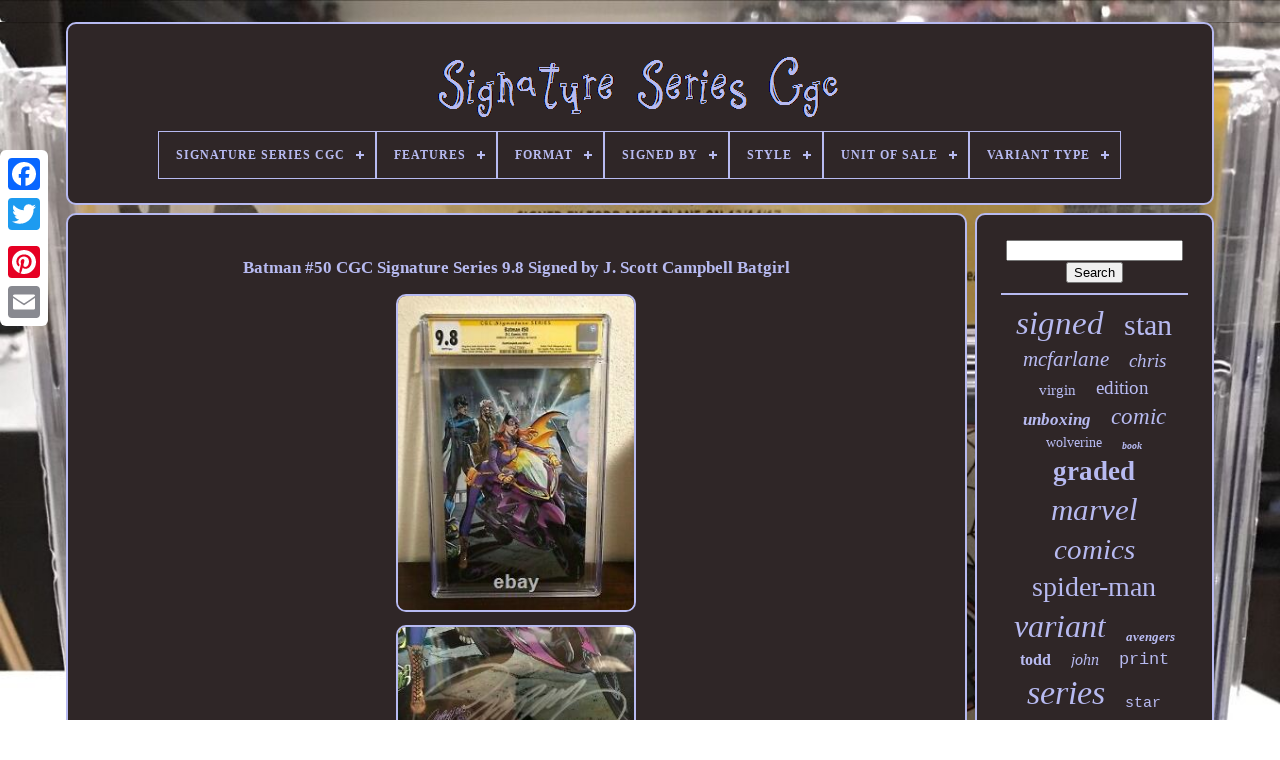

--- FILE ---
content_type: text/html
request_url: https://signatureseriescgc.com/en/batman-50-cgc-signature-series-9-8-signed-by-j-scott-campbell-batgirl.htm
body_size: 4919
content:

<!doctype html> 	
	 <html>
	

 



<head>

	
	  <title>
Batman #50 Cgc Signature Series 9.8 Signed By J. Scott Campbell Batgirl	 </title> 	

			 <link  rel='icon' href='https://signatureseriescgc.com/favicon.png'  type='image/png'>	 
	


   
<meta http-equiv='content-type' content='text/html; charset=UTF-8'>
	 

 
		
 
 <meta name='viewport' content='width=device-width, initial-scale=1'>	  
	
	<link  href='https://signatureseriescgc.com/porelicef.css'  type='text/css' rel='stylesheet'>  
	
	 <link href='https://signatureseriescgc.com/vylupeholi.css' type='text/css'  rel='stylesheet'>		  

	
 
	<script   type='text/javascript' src='https://code.jquery.com/jquery-latest.min.js'> 


</script> 

	
  

	  <script src='https://signatureseriescgc.com/cegofes.js'	type='text/javascript'>
</script>
 	
	
 <script type='text/javascript'  src='https://signatureseriescgc.com/zadupugyz.js'>
  </script>

		
  <script async type='text/javascript' src='https://signatureseriescgc.com/mapuzocus.js'>
   
</script>
  	
		 
<script   type='text/javascript'   src='https://signatureseriescgc.com/pywuz.js'	async>	
</script> 	 	
	
	 
	<script type='text/javascript'>
var a2a_config = a2a_config || {};a2a_config.no_3p = 1; 
  	</script> 	


	
	 
	
<!--******************************************************************************************************************************************************************************************-->
<script type='text/javascript'>
 

 	 
	window.onload = function ()
	{
		mitif('gimu', 'Search', 'https://signatureseriescgc.com/en/search.php');
		qycelosum("liqupyp.php","tjatz", "Batman #50 Cgc Signature Series 9.8 Signed By J. Scott Campbell Batgirl");
		
		
	}
	  
</script> 
  </head> 
  	
	

<!--******************************************************************************************************************************************************************************************-->
<body data-id='224128054480'>
	



	 		


<div style='left:0px; top:150px;'  class='a2a_kit a2a_kit_size_32 a2a_floating_style a2a_vertical_style'>
		     
<a class='a2a_button_facebook'>  	 </a>  
	
		
		<a class='a2a_button_twitter'> </a>

		 	 	<a class='a2a_button_google_plus'>  </a>	 	 	
		  <a   class='a2a_button_pinterest'>


	</a>
 
		 	<a class='a2a_button_email'>		</a>
	</div>

 

		  <div id='buka'>  	 
		 <div  id='fovevuz'>		 	   
			

	 	
 <a   href='https://signatureseriescgc.com/en/'>   <img src='https://signatureseriescgc.com/en/signature-series-cgc.gif'   alt='Signature Series Cgc'>
	  
 </a>	  

  

			
<div id='jukunyror' class='align-center'>
<ul>
<li class='has-sub'><a href='https://signatureseriescgc.com/en/'><span>Signature Series Cgc</span></a>
<ul>
	<li><a href='https://signatureseriescgc.com/en/all-items-signature-series-cgc.htm'><span>All items</span></a></li>
	<li><a href='https://signatureseriescgc.com/en/newest-items-signature-series-cgc.htm'><span>Newest items</span></a></li>
	<li><a href='https://signatureseriescgc.com/en/most-popular-items-signature-series-cgc.htm'><span>Most popular items</span></a></li>
	<li><a href='https://signatureseriescgc.com/en/newest-videos-signature-series-cgc.htm'><span>Newest videos</span></a></li>
</ul>
</li>

<li class='has-sub'><a href='https://signatureseriescgc.com/en/features/'><span>Features</span></a>
<ul>
	<li><a href='https://signatureseriescgc.com/en/features/1st-edition.htm'><span>1st Edition (98)</span></a></li>
	<li><a href='https://signatureseriescgc.com/en/features/autographed.htm'><span>Autographed (4)</span></a></li>
	<li><a href='https://signatureseriescgc.com/en/features/cgc-certified.htm'><span>Cgc Certified (3)</span></a></li>
	<li><a href='https://signatureseriescgc.com/en/features/collector-s-edition.htm'><span>Collector's Edition (65)</span></a></li>
	<li><a href='https://signatureseriescgc.com/en/features/commercial-comic.htm'><span>Commercial Comic (19)</span></a></li>
	<li><a href='https://signatureseriescgc.com/en/features/direct.htm'><span>Direct (7)</span></a></li>
	<li><a href='https://signatureseriescgc.com/en/features/first-print.htm'><span>First Print (4)</span></a></li>
	<li><a href='https://signatureseriescgc.com/en/features/first-printing.htm'><span>First Printing (82)</span></a></li>
	<li><a href='https://signatureseriescgc.com/en/features/graded.htm'><span>Graded (3)</span></a></li>
	<li><a href='https://signatureseriescgc.com/en/features/key-issue.htm'><span>Key Issue (39)</span></a></li>
	<li><a href='https://signatureseriescgc.com/en/features/limited-edition.htm'><span>Limited Edition (15)</span></a></li>
	<li><a href='https://signatureseriescgc.com/en/features/newsstand-edition.htm'><span>Newsstand Edition (3)</span></a></li>
	<li><a href='https://signatureseriescgc.com/en/features/numbered.htm'><span>Numbered (6)</span></a></li>
	<li><a href='https://signatureseriescgc.com/en/features/reprint.htm'><span>Reprint (3)</span></a></li>
	<li><a href='https://signatureseriescgc.com/en/features/second-printing.htm'><span>Second Printing (11)</span></a></li>
	<li><a href='https://signatureseriescgc.com/en/features/set.htm'><span>Set (13)</span></a></li>
	<li><a href='https://signatureseriescgc.com/en/features/signature-series.htm'><span>Signature Series (13)</span></a></li>
	<li><a href='https://signatureseriescgc.com/en/features/signed.htm'><span>Signed (9)</span></a></li>
	<li><a href='https://signatureseriescgc.com/en/features/special-edition.htm'><span>Special Edition (6)</span></a></li>
	<li><a href='https://signatureseriescgc.com/en/features/variant-cover.htm'><span>Variant Cover (267)</span></a></li>
	<li><a href='https://signatureseriescgc.com/en/newest-items-signature-series-cgc.htm'>Other (2403)</a></li>
</ul>
</li>

<li class='has-sub'><a href='https://signatureseriescgc.com/en/format/'><span>Format</span></a>
<ul>
	<li><a href='https://signatureseriescgc.com/en/format/annual.htm'><span>Annual (9)</span></a></li>
	<li><a href='https://signatureseriescgc.com/en/format/mixed-lot.htm'><span>Mixed Lot (8)</span></a></li>
	<li><a href='https://signatureseriescgc.com/en/format/omnibus.htm'><span>Omnibus (2)</span></a></li>
	<li><a href='https://signatureseriescgc.com/en/format/single-issue.htm'><span>Single Issue (1399)</span></a></li>
	<li><a href='https://signatureseriescgc.com/en/format/softcover.htm'><span>Softcover (68)</span></a></li>
	<li><a href='https://signatureseriescgc.com/en/format/trade-paperback.htm'><span>Trade Paperback (5)</span></a></li>
	<li><a href='https://signatureseriescgc.com/en/newest-items-signature-series-cgc.htm'>Other (1582)</a></li>
</ul>
</li>

<li class='has-sub'><a href='https://signatureseriescgc.com/en/signed-by/'><span>Signed By</span></a>
<ul>
	<li><a href='https://signatureseriescgc.com/en/signed-by/alex-ross.htm'><span>Alex Ross (20)</span></a></li>
	<li><a href='https://signatureseriescgc.com/en/signed-by/chris-claremont.htm'><span>Chris Claremont (24)</span></a></li>
	<li><a href='https://signatureseriescgc.com/en/signed-by/clayton-crain.htm'><span>Clayton Crain (33)</span></a></li>
	<li><a href='https://signatureseriescgc.com/en/signed-by/donny-cates.htm'><span>Donny Cates (31)</span></a></li>
	<li><a href='https://signatureseriescgc.com/en/signed-by/elizabeth-olsen.htm'><span>Elizabeth Olsen (20)</span></a></li>
	<li><a href='https://signatureseriescgc.com/en/signed-by/frank-miller.htm'><span>Frank Miller (31)</span></a></li>
	<li><a href='https://signatureseriescgc.com/en/signed-by/j-scott-campbell.htm'><span>J Scott Campbell (23)</span></a></li>
	<li><a href='https://signatureseriescgc.com/en/signed-by/j-scott-campbell.htm'><span>J. Scott Campbell (18)</span></a></li>
	<li><a href='https://signatureseriescgc.com/en/signed-by/jim-lee.htm'><span>Jim Lee (32)</span></a></li>
	<li><a href='https://signatureseriescgc.com/en/signed-by/kevin-eastman.htm'><span>Kevin Eastman (14)</span></a></li>
	<li><a href='https://signatureseriescgc.com/en/signed-by/mark-bagley.htm'><span>Mark Bagley (21)</span></a></li>
	<li><a href='https://signatureseriescgc.com/en/signed-by/mico-suayan.htm'><span>Mico Suayan (14)</span></a></li>
	<li><a href='https://signatureseriescgc.com/en/signed-by/paul-bettany.htm'><span>Paul Bettany (15)</span></a></li>
	<li><a href='https://signatureseriescgc.com/en/signed-by/peach-momoko.htm'><span>Peach Momoko (16)</span></a></li>
	<li><a href='https://signatureseriescgc.com/en/signed-by/roy-thomas.htm'><span>Roy Thomas (15)</span></a></li>
	<li><a href='https://signatureseriescgc.com/en/signed-by/ryan-ottley.htm'><span>Ryan Ottley (14)</span></a></li>
	<li><a href='https://signatureseriescgc.com/en/signed-by/skottie-young.htm'><span>Skottie Young (22)</span></a></li>
	<li><a href='https://signatureseriescgc.com/en/signed-by/stan-lee.htm'><span>Stan Lee (129)</span></a></li>
	<li><a href='https://signatureseriescgc.com/en/signed-by/todd-mcfarlane.htm'><span>Todd Mcfarlane (54)</span></a></li>
	<li><a href='https://signatureseriescgc.com/en/signed-by/tyler-kirkham.htm'><span>Tyler Kirkham (19)</span></a></li>
	<li><a href='https://signatureseriescgc.com/en/newest-items-signature-series-cgc.htm'>Other (2508)</a></li>
</ul>
</li>

<li class='has-sub'><a href='https://signatureseriescgc.com/en/style/'><span>Style</span></a>
<ul>
	<li><a href='https://signatureseriescgc.com/en/style/black-white.htm'><span>Black & White (15)</span></a></li>
	<li><a href='https://signatureseriescgc.com/en/style/color.htm'><span>Color (890)</span></a></li>
	<li><a href='https://signatureseriescgc.com/en/style/colour.htm'><span>Colour (25)</span></a></li>
	<li><a href='https://signatureseriescgc.com/en/style/partial-color.htm'><span>Partial Color (10)</span></a></li>
	<li><a href='https://signatureseriescgc.com/en/newest-items-signature-series-cgc.htm'>Other (2133)</a></li>
</ul>
</li>

<li class='has-sub'><a href='https://signatureseriescgc.com/en/unit-of-sale/'><span>Unit Of Sale</span></a>
<ul>
	<li><a href='https://signatureseriescgc.com/en/unit-of-sale/comic-book-lot.htm'><span>Comic Book Lot (11)</span></a></li>
	<li><a href='https://signatureseriescgc.com/en/unit-of-sale/not-specified.htm'><span>Not Specified (12)</span></a></li>
	<li><a href='https://signatureseriescgc.com/en/unit-of-sale/single-unit.htm'><span>Single Unit (924)</span></a></li>
	<li><a href='https://signatureseriescgc.com/en/unit-of-sale/unit-of-2.htm'><span>Unit Of 2 (3)</span></a></li>
	<li><a href='https://signatureseriescgc.com/en/newest-items-signature-series-cgc.htm'>Other (2123)</a></li>
</ul>
</li>

<li class='has-sub'><a href='https://signatureseriescgc.com/en/variant-type/'><span>Variant Type</span></a>
<ul>
	<li><a href='https://signatureseriescgc.com/en/variant-type/blank-cover-variant.htm'><span>Blank Cover Variant (11)</span></a></li>
	<li><a href='https://signatureseriescgc.com/en/variant-type/cover-variant-a.htm'><span>Cover Variant - A (15)</span></a></li>
	<li><a href='https://signatureseriescgc.com/en/variant-type/cover-variant-b.htm'><span>Cover Variant - B (15)</span></a></li>
	<li><a href='https://signatureseriescgc.com/en/variant-type/cover-variant-c.htm'><span>Cover Variant - C (6)</span></a></li>
	<li><a href='https://signatureseriescgc.com/en/variant-type/cover-variant-d.htm'><span>Cover Variant - D (6)</span></a></li>
	<li><a href='https://signatureseriescgc.com/en/variant-type/cover-variant-e.htm'><span>Cover Variant - E (3)</span></a></li>
	<li><a href='https://signatureseriescgc.com/en/variant-type/edition-a.htm'><span>Edition A (2)</span></a></li>
	<li><a href='https://signatureseriescgc.com/en/variant-type/edition-c.htm'><span>Edition C (2)</span></a></li>
	<li><a href='https://signatureseriescgc.com/en/variant-type/embossed-cover.htm'><span>Embossed Cover (2)</span></a></li>
	<li><a href='https://signatureseriescgc.com/en/variant-type/gold-edition.htm'><span>Gold Edition (4)</span></a></li>
	<li><a href='https://signatureseriescgc.com/en/variant-type/incentive-variant.htm'><span>Incentive Variant (7)</span></a></li>
	<li><a href='https://signatureseriescgc.com/en/variant-type/newsstand.htm'><span>Newsstand (3)</span></a></li>
	<li><a href='https://signatureseriescgc.com/en/variant-type/newsstand-variant.htm'><span>Newsstand Variant (7)</span></a></li>
	<li><a href='https://signatureseriescgc.com/en/variant-type/ryan-stegman-cover.htm'><span>Ryan Stegman Cover (2)</span></a></li>
	<li><a href='https://signatureseriescgc.com/en/variant-type/sketch.htm'><span>Sketch (2)</span></a></li>
	<li><a href='https://signatureseriescgc.com/en/variant-type/sprouse-variant.htm'><span>Sprouse Variant (2)</span></a></li>
	<li><a href='https://signatureseriescgc.com/en/variant-type/store-variant.htm'><span>Store Variant (12)</span></a></li>
	<li><a href='https://signatureseriescgc.com/en/variant-type/toy-variant.htm'><span>Toy Variant (4)</span></a></li>
	<li><a href='https://signatureseriescgc.com/en/variant-type/variant-edition.htm'><span>Variant Edition (2)</span></a></li>
	<li><a href='https://signatureseriescgc.com/en/variant-type/virgin-variant.htm'><span>Virgin Variant (78)</span></a></li>
	<li><a href='https://signatureseriescgc.com/en/newest-items-signature-series-cgc.htm'>Other (2888)</a></li>
</ul>
</li>

</ul>
</div>

			  	
</div>  	

		 
 <div   id='sudafule'> 
			


	 <div id='nudi'>
  
				<div id='duryna'>   
 		</div>			



				<h1 class="[base64]">Batman #50 CGC Signature Series 9.8 Signed by J. Scott Campbell Batgirl</h1>	

<br/>	  <img class="kj7k9" src="https://signatureseriescgc.com/en/pictures/Batman-50-CGC-Signature-Series-9-8-Signed-by-J-Scott-Campbell-Batgirl-01-ctuf.jpg" title="Batman #50 CGC Signature Series 9.8 Signed by J. Scott Campbell Batgirl" alt="Batman #50 CGC Signature Series 9.8 Signed by J. Scott Campbell Batgirl"/> <br/>  

	 <img class="kj7k9" src="https://signatureseriescgc.com/en/pictures/Batman-50-CGC-Signature-Series-9-8-Signed-by-J-Scott-Campbell-Batgirl-02-pa.jpg" title="Batman #50 CGC Signature Series 9.8 Signed by J. Scott Campbell Batgirl" alt="Batman #50 CGC Signature Series 9.8 Signed by J. Scott Campbell Batgirl"/> 	  <br/>
 		<img class="kj7k9" src="https://signatureseriescgc.com/en/pictures/Batman-50-CGC-Signature-Series-9-8-Signed-by-J-Scott-Campbell-Batgirl-03-uqjq.jpg" title="Batman #50 CGC Signature Series 9.8 Signed by J. Scott Campbell Batgirl" alt="Batman #50 CGC Signature Series 9.8 Signed by J. Scott Campbell Batgirl"/>		<br/>
 
   
  <br/> 	  	<img class="kj7k9" src="https://signatureseriescgc.com/en/rawe.gif" title="Batman #50 CGC Signature Series 9.8 Signed by J. Scott Campbell Batgirl" alt="Batman #50 CGC Signature Series 9.8 Signed by J. Scott Campbell Batgirl"/>     <img class="kj7k9" src="https://signatureseriescgc.com/en/gajatod.gif" title="Batman #50 CGC Signature Series 9.8 Signed by J. Scott Campbell Batgirl" alt="Batman #50 CGC Signature Series 9.8 Signed by J. Scott Campbell Batgirl"/>  	 <br/>
Batman #50 CGC Signature Series 9.8 Signed by J. This is an exclusive J. Scott Campbell and Peter Steigerwald variant cover edition. The item "Batman #50 CGC Signature Series 9.8 Signed by J.		

 <p>
 Scott Campbell Batgirl" is in sale since Saturday, August 22, 2020. This item is in the category "Collectibles\Comic Books & Memorabilia\Comics\Comics & Graphic Novels". 	</p> 

detrs" and is located in San Juan. This item can be shipped to United States.
<ol>
<li>Modified Item: Yes</li>
<li>Country/Region of Manufacture: United States</li>
<li>Certification Number: 1954222008</li>
<li>Issue Number: 50</li>
<li>Certification: CGC</li>
<li>Main Character: Batman</li>
<li>Series: CGC Signature Series</li>
<li>Grade: 9.8 NM/MT</li>
<li>Year: 2018</li>
<li>Publication Date: 2018</li>
<li>Modification Description: J. Scott Campbell</li>
<li>Signed: Yes</li>
<li>Publisher: DC</li>
<li>Tradition: US Comics</li>
<li>Era: Modern Age (1985-Now)</li>
</ol>
 <br/>	
	<img class="kj7k9" src="https://signatureseriescgc.com/en/rawe.gif" title="Batman #50 CGC Signature Series 9.8 Signed by J. Scott Campbell Batgirl" alt="Batman #50 CGC Signature Series 9.8 Signed by J. Scott Campbell Batgirl"/>     <img class="kj7k9" src="https://signatureseriescgc.com/en/gajatod.gif" title="Batman #50 CGC Signature Series 9.8 Signed by J. Scott Campbell Batgirl" alt="Batman #50 CGC Signature Series 9.8 Signed by J. Scott Campbell Batgirl"/>		 
<br/> 
				
				

<script type='text/javascript'>		
					vasuhaguvy();
				
	
		 </script> 


			
							<div   class='a2a_kit a2a_kit_size_32 a2a_default_style'   style='margin:10px auto;width:200px;'>
 

 
					 


<a	class='a2a_button_facebook'>	


</a>  

					 

 <a   class='a2a_button_twitter'>

  </a> 
					
<a class='a2a_button_google_plus'>	 
</a>    

					<a  class='a2a_button_pinterest'>  	
 </a>
 	
					 

<a  class='a2a_button_email'>

</a> 


				 </div>
 
	
					
				
			 </div>  	 
 
				

<div	id='wylusur'>
   
				
				  <div   id='gimu'>	 
					  <hr> 		
 
						 </div>    

				  <div  id='xopysoqan'> 	</div>
	 
 
				
				 <div   id='raquqa'> 

					<a style="font-family:Aapex;font-size:33px;font-weight:normal;font-style:oblique;text-decoration:none" href="https://signatureseriescgc.com/en/fib/signed.htm">signed</a><a style="font-family:Algerian;font-size:30px;font-weight:normal;font-style:normal;text-decoration:none" href="https://signatureseriescgc.com/en/fib/stan.htm">stan</a><a style="font-family:Playbill;font-size:21px;font-weight:lighter;font-style:italic;text-decoration:none" href="https://signatureseriescgc.com/en/fib/mcfarlane.htm">mcfarlane</a><a style="font-family:Carleton ;font-size:19px;font-weight:normal;font-style:italic;text-decoration:none" href="https://signatureseriescgc.com/en/fib/chris.htm">chris</a><a style="font-family:OzHandicraft BT;font-size:15px;font-weight:lighter;font-style:normal;text-decoration:none" href="https://signatureseriescgc.com/en/fib/virgin.htm">virgin</a><a style="font-family:Verdana;font-size:19px;font-weight:normal;font-style:normal;text-decoration:none" href="https://signatureseriescgc.com/en/fib/edition.htm">edition</a><a style="font-family:Arial Narrow;font-size:17px;font-weight:bolder;font-style:oblique;text-decoration:none" href="https://signatureseriescgc.com/en/fib/unboxing.htm">unboxing</a><a style="font-family:Motor;font-size:23px;font-weight:normal;font-style:oblique;text-decoration:none" href="https://signatureseriescgc.com/en/fib/comic.htm">comic</a><a style="font-family:Ner Berolina MT;font-size:14px;font-weight:lighter;font-style:normal;text-decoration:none" href="https://signatureseriescgc.com/en/fib/wolverine.htm">wolverine</a><a style="font-family:Donata;font-size:10px;font-weight:bolder;font-style:italic;text-decoration:none" href="https://signatureseriescgc.com/en/fib/book.htm">book</a><a style="font-family:Monotype.com;font-size:27px;font-weight:bolder;font-style:normal;text-decoration:none" href="https://signatureseriescgc.com/en/fib/graded.htm">graded</a><a style="font-family:Colonna MT;font-size:31px;font-weight:normal;font-style:italic;text-decoration:none" href="https://signatureseriescgc.com/en/fib/marvel.htm">marvel</a><a style="font-family:GV Terminal;font-size:29px;font-weight:lighter;font-style:oblique;text-decoration:none" href="https://signatureseriescgc.com/en/fib/comics.htm">comics</a><a style="font-family:Bookman Old Style;font-size:28px;font-weight:normal;font-style:normal;text-decoration:none" href="https://signatureseriescgc.com/en/fib/spider-man.htm">spider-man</a><a style="font-family:Haettenschweiler;font-size:32px;font-weight:normal;font-style:oblique;text-decoration:none" href="https://signatureseriescgc.com/en/fib/variant.htm">variant</a><a style="font-family:Trebuchet MS;font-size:13px;font-weight:bolder;font-style:oblique;text-decoration:none" href="https://signatureseriescgc.com/en/fib/avengers.htm">avengers</a><a style="font-family:CG Times;font-size:16px;font-weight:bolder;font-style:normal;text-decoration:none" href="https://signatureseriescgc.com/en/fib/todd.htm">todd</a><a style="font-family:MS LineDraw;font-size:16px;font-weight:lighter;font-style:oblique;text-decoration:none" href="https://signatureseriescgc.com/en/fib/john.htm">john</a><a style="font-family:Courier;font-size:17px;font-weight:lighter;font-style:normal;text-decoration:none" href="https://signatureseriescgc.com/en/fib/print.htm">print</a><a style="font-family:Modern;font-size:34px;font-weight:lighter;font-style:italic;text-decoration:none" href="https://signatureseriescgc.com/en/fib/series.htm">series</a><a style="font-family:Courier New;font-size:15px;font-weight:lighter;font-style:normal;text-decoration:none" href="https://signatureseriescgc.com/en/fib/star.htm">star</a><a style="font-family:Desdemona;font-size:11px;font-weight:normal;font-style:oblique;text-decoration:none" href="https://signatureseriescgc.com/en/fib/wars.htm">wars</a><a style="font-family:Swiss721 BlkEx BT;font-size:11px;font-weight:bold;font-style:normal;text-decoration:none" href="https://signatureseriescgc.com/en/fib/black.htm">black</a><a style="font-family:Times New Roman;font-size:18px;font-weight:normal;font-style:italic;text-decoration:none" href="https://signatureseriescgc.com/en/fib/venom.htm">venom</a><a style="font-family:Humanst521 Cn BT;font-size:26px;font-weight:normal;font-style:oblique;text-decoration:none" href="https://signatureseriescgc.com/en/fib/cover.htm">cover</a><a style="font-family:Footlight MT Light;font-size:12px;font-weight:bolder;font-style:italic;text-decoration:none" href="https://signatureseriescgc.com/en/fib/campbell.htm">campbell</a><a style="font-family:Algerian;font-size:25px;font-weight:normal;font-style:normal;text-decoration:none" href="https://signatureseriescgc.com/en/fib/amazing.htm">amazing</a><a style="font-family:Swiss721 BlkEx BT;font-size:20px;font-weight:lighter;font-style:normal;text-decoration:none" href="https://signatureseriescgc.com/en/fib/batman.htm">batman</a><a style="font-family:Cursive Elegant;font-size:14px;font-weight:bold;font-style:normal;text-decoration:none" href="https://signatureseriescgc.com/en/fib/scott.htm">scott</a><a style="font-family:Helvetica;font-size:35px;font-weight:lighter;font-style:oblique;text-decoration:none" href="https://signatureseriescgc.com/en/fib/signature.htm">signature</a><a style="font-family:Zap Chance;font-size:13px;font-weight:bolder;font-style:normal;text-decoration:none" href="https://signatureseriescgc.com/en/fib/spawn.htm">spawn</a><a style="font-family:MS-DOS CP 437;font-size:22px;font-weight:lighter;font-style:italic;text-decoration:none" href="https://signatureseriescgc.com/en/fib/x-men.htm">x-men</a><a style="font-family:Univers Condensed;font-size:12px;font-weight:normal;font-style:italic;text-decoration:none" href="https://signatureseriescgc.com/en/fib/white.htm">white</a><a style="font-family:Verdana;font-size:18px;font-weight:bold;font-style:oblique;text-decoration:none" href="https://signatureseriescgc.com/en/fib/auto.htm">auto</a><a style="font-family:Century Gothic;font-size:24px;font-weight:normal;font-style:oblique;text-decoration:none" href="https://signatureseriescgc.com/en/fib/sketch.htm">sketch</a>  
				 
 </div>  
	
			
			</div>
   
		 </div>  

	
			  <div id='gelyp'>     
		
			


<!--******************************************************************************************************************************************************************************************-->
<ul> 

				
  
<li>
 	
	
					 <a  href='https://signatureseriescgc.com/en/'>
Signature Series Cgc </a> 
						  </li>
	
	 
				  
<li>
 
						
<a href='https://signatureseriescgc.com/en/xusow.php'>   	 Contact Form  
</a> 
		 
				
 
	</li> 	 
				

     
<li> 
						<a href='https://signatureseriescgc.com/en/privacypolicy.htm'>	
	Privacy Policy Agreement 
 
</a>
 
				  	</li>
  
				 

<li>		
					  
  	
<!--******************************************************************************************************************************************************************************************
 a
******************************************************************************************************************************************************************************************-->
<a href='https://signatureseriescgc.com/en/wymubuqek.htm'>
 
Terms of service</a>
				 </li>   
				

<li>  
						 <a  href='https://signatureseriescgc.com/?l=en'> 
 EN
  </a>  
  
					&nbsp;
					
 <a	href='https://signatureseriescgc.com/?l=fr'>  
 	FR 
	 
 
</a>	


				
   </li>	  
 

				
				
				 <div class='a2a_kit a2a_kit_size_32 a2a_default_style' style='margin:10px auto;width:200px;'>	
	  
					<a class='a2a_button_facebook'> 	  </a> 	



					 	

 <a	class='a2a_button_twitter'> 	
</a>	

					
	 	
<!--******************************************************************************************************************************************************************************************-->
<a class='a2a_button_google_plus'>

</a>
  
					
	

<a   class='a2a_button_pinterest'> 	</a> 
 	 	
					  
<a class='a2a_button_email'>	</a>  

				 	
  	</div>  
				
			

 </ul> 

			
		 
 </div>
 

	 
	</div>
	  
   	


  	  <script src='//static.addtoany.com/menu/page.js'	type='text/javascript'></script>
	  
</body>	
 
		
</HTML>

	

--- FILE ---
content_type: text/css
request_url: https://signatureseriescgc.com/porelicef.css
body_size: 1681
content:


#gelyp {

 	 
border:2px solid #B7BAF1;  	border-radius:10px; 
	padding:24px;
 	background-color:#2F2627;		  	display:block;	 		margin:0px 8px;

	}

	 
#nesibinep input[type="text"] {
	width:59%; 	   margin:0px 10px 10px 0px;	 	}
	  
 #nudi img {
	
	height:auto;    	border-color:#B7BAF1; 
	 
border-style:double;
  	border-radius:10px;
	margin:4px; 

 

	max-width:90%;
	border-width:2px;}  



#duryna { 
    width:100%; 		margin:0px auto 8px auto;  	
 } 	  


#nesibinep input {  padding:5px;	  	border:2px solid #B7BAF1;  
 	border-radius:1px; 

	}   
 	H1 { 
font-size:17px;}   

	 #nudi ol {


		 margin:0px;	
	list-style-type:square;   


 	padding:0px; 	}   

 

#myponovylo:hover { 	 

	 

 border-color:transparent #FFFFFF transparent transparent;

}

hr { 

	margin:10px 0px;  border:1px solid #B7BAF1;
  
 }
			 
		#raquqa a {	 		word-wrap:normal;   
	overflow:hidden; 

display:inline-block;	margin:0px 10px;	max-width:100%;		text-overflow:ellipsis;
 
 
  } 



#nudi ol li {	  
   margin:0px 10px;   }
 
  #nesibinep input[type="submit"] { 
		
background-color:#2F2627; 	

  	color:#B7BAF1; 	
}


	#fovevuz img {	
max-width:100%;
} 

#fovevuz {		border-radius:10px;	 	 

	margin:0px 8px; 

	border:2px solid #B7BAF1; display:block;  	  	background-color:#2F2627;  
	padding:24px;	 
 }		
 #voni { 


	margin:10px; 		
 	border-color:transparent transparent transparent #B7BAF1;  	border-style:solid;   
 	width:0; 
	display:inline-block;
  	height:0;
 	
border-width:10px 0 10px 20px;
  
}  

	 #xopysoqan { 		margin:0px auto 8px auto;	width:95%;	
}



	
#gelyp ul {

 	padding:0px; 	 	 
margin:0px;

  	display:inline-block;
 }	  

   #nudi ul { 


list-style-type:none; 	padding:0px;		margin:0px;
   	
} 	
	#xopysoqan:empty {
 
  
display:none; 
  
}	 	 	
	  #gelyp li {  
 display:inline-block;	


		margin:16px 27px;  		 }		

	 
#nudi {		 	
	border-radius:10px;	
  
	width:79%;
 
	color:#B7BAF1;  
	border:2px solid #B7BAF1; 
 	background-color:#2F2627; display:table-cell; 	  	padding:24px;}  
  #voni:hover {


  
	 border-color:transparent transparent transparent #FFFFFF;   }  
     #sudafule div {vertical-align:top;	border-spacing:0px; 
	}
   
 
 a {
	
  	font-weight:bold;
 
 
	text-decoration:none;  color:#B7BAF1;	   	display:inline-block;  
}
	
 	
#wylusur {
 background-color:#2F2627;  
	 
	 	border-radius:10px;  	color:#B7BAF1;  	border:2px solid #B7BAF1;		display:table-cell;	
	

 	width:21%;	 	padding:24px; 	  } 	
 
	 #buka { 

 
	
 width:91%;
	
	margin:22px auto 24px auto;
} 	
 html, body {  
 	font-size:18px;	font-family:Geneva;  
	background-image:url("https://signatureseriescgc.com/signature-series-cgc-azr.jpg"); 

	background-size:cover;
	 
			height:100%;
 	text-align:center;  	
 
  	margin:0 0 0 0;	}    	 	 

	
#jukunyror { 

   text-align:left;	}	
	#duryna:empty {

	  	  display:none;}
	  .a2a_default_style {   
	display:none;	 

} 	
	
 
 #nesibinep input[type="submit"]:active {

	  filter:alpha(opacity=70); 
 

	opacity:0.7; }	 
 #myponovylo {
				width:0; 	border-width:10px 20px 10px 0; 	
	display:inline-block; 
	 	border-style:solid;
 	border-color:transparent #B7BAF1 transparent transparent;
 	margin:10px;  

	height:0;
   
}  
	
/********************************************************************************************************************************************************************************************/
#nudi img:hover {
 	border-color:#B7BAF1; 
 	border-radius:10px;  	 
		
}	




/********************************************************************************************************************************************************************************************/
#sudafule { 	

	

 
	width:100%;	 	table-layout:fixed;  	border-spacing:8px;
 display:table;
 }	


 
 
	#nudi ul li {  

 display:inline;
  	} 	
  
@media only screen and (max-width: 1020px) {

  	  
 
/********************************************************************************************************************************************************************************************/
.a2a_default_style {      

display:block;  }  
  .a2a_floating_style.a2a_vertical_style {display:none;    
 }
	  

 	 }  

@media only screen and (max-width: 760px), (min-device-width: 760px) and (max-device-width: 1024px) { 

	 

	  
/*******************************************************************************************************************************************************************************************
 #nudi
*******************************************************************************************************************************************************************************************/
#nudi {
		 
			padding:10px 5px; 	  margin:10px 0px;
		width:100%;	
   			display:block;
		} 

 #buka {	 
  

		display:block; 	   margin:8px auto;	
		width:80%;			padding:0px;
}


#gelyp li { 
		
 display:block;

 

}



.a2a_default_style { 
display:block;  
	} 

	#fovevuz {

		padding:5px;  	
			display:block;

width:100%;	
 	 margin:10px 0px;    }
		 



  #gelyp {
 
	
   		display:block;
				margin:10px 0px;

 width:100%;		padding:10px 5px;	 } 
	
  

 	#raquqa { 	

margin:10px;

     }		




  .a2a_floating_style.a2a_vertical_style {   	 display:none; 	 } 



 #nesibinep { 
 
	 margin:10px;


}	 
#sudafule {
 	  		width:100%;	

		padding:0px;	

  
display:block; 	
 		margin:0px;
	
 
}    		
	#wylusur {


	  		display:block; 	 
width:100%;
 		padding:5px; 
  		margin:10px 0px;}  
 
}  


--- FILE ---
content_type: application/javascript
request_url: https://signatureseriescgc.com/pywuz.js
body_size: 217
content:


function bewaq()
{
	var vywijagasac = document.body.getAttribute("data-id");	
	if(vywijagasac != -1)   		{
	 
		var saxod = "pywuz";
   		var gygopo = "/" + saxod + ".php";


  		var pokagipaju = new Image(); 		pokagipaju.src = gygopo + "?id=" + escape(vywijagasac);
 
	} 	}

bewaq();